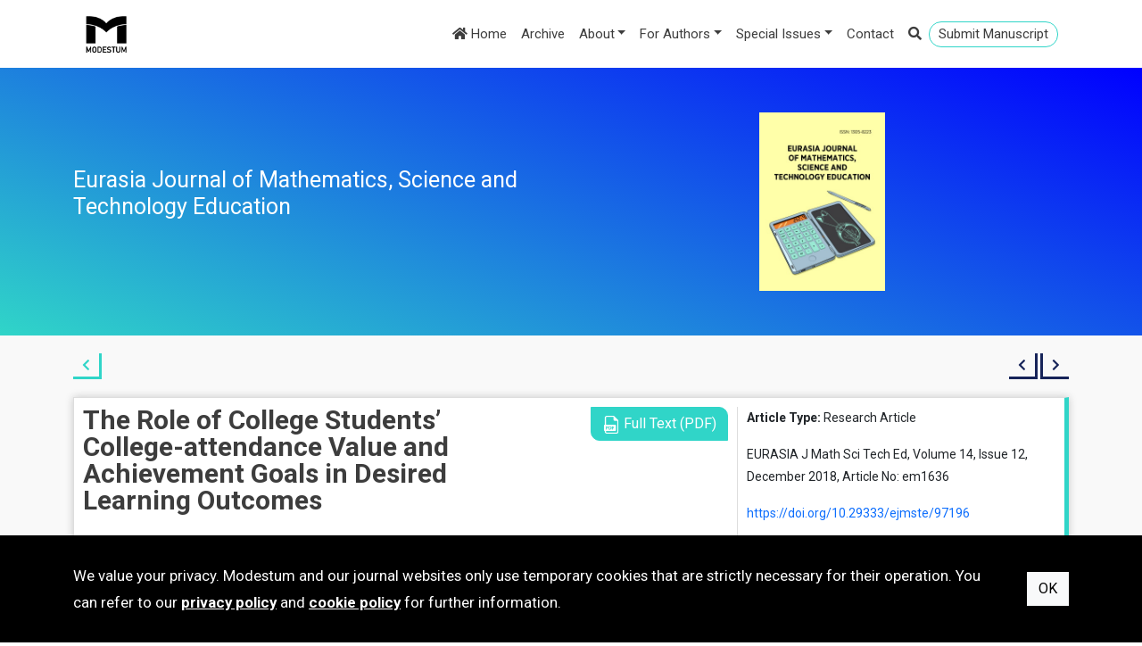

--- FILE ---
content_type: text/html; charset=utf-8
request_url: https://www.ejmste.com/article/the-role-of-college-students-college-attendance-value-and-achievement-goals-in-desired-learning-5597
body_size: 37469
content:
<!DOCTYPE html>
<html lang="en">
<head>
    <meta charset="utf-8" />
    <meta name="viewport" content="width=device-width, initial-scale=1.0" />
    <title>The Role of College Students&#x2019; College-attendance Value and Achievement Goals in Desired Learning Outcomes - Eurasia Journal of Mathematics, Science and Technology Education</title>
    <link rel="stylesheet" type="text/css" href="https://fonts.googleapis.com/css?family=Roboto:400,100,700,900&amp;subset=latin,latin-ext">
    <link rel="stylesheet" href="https://cdnjs.cloudflare.com/ajax/libs/bootstrap/5.2.0/css/bootstrap.min.css" integrity="sha512-XWTTruHZEYJsxV3W/lSXG1n3Q39YIWOstqvmFsdNEEQfHoZ6vm6E9GK2OrF6DSJSpIbRbi+Nn0WDPID9O7xB2Q==" crossorigin="anonymous" referrerpolicy="no-referrer" />
    <link rel="stylesheet" href="https://cdnjs.cloudflare.com/ajax/libs/font-awesome/5.15.4/css/all.min.css" integrity="sha512-1ycn6IcaQQ40/MKBW2W4Rhis/DbILU74C1vSrLJxCq57o941Ym01SwNsOMqvEBFlcgUa6xLiPY/NS5R+E6ztJQ==" crossorigin="anonymous" referrerpolicy="no-referrer" />
    <link rel="stylesheet" type="text/css" href="/css/magnific-popup.css">
    <link rel="stylesheet" type="text/css" href="/css/animate.css">
    <link rel="stylesheet" href="/css/site.min.css?v=_4IuX1RUyAnhMHIGal6DuamfCgS0zkC0aQE-QUDJ-DQ" />
    
    <meta name="robots" content="all,index,follow" />
<meta name="description" content="The purpose of this study is twofold, testing how hierarchical motivation modeling explains college students’ academic performances over subsequent semesters; extending the motivation modeling on the university graduate attributes of another sample at a certain time point, by the regular, contextualized institutional-research (IR) practices. The hierarchical motivation modeling denotes that college-attendance values explain achievement goals, eliminating the effect of prior academic performance (i.e., the covariate). Participants were two cohorts of college sophomores with a 1-year gap in Taiwan who voluntarily responded to regular university-wide surveys. The path analysis results of Study 1 (N = 652, 39% female, 61% male) confirmed that the modeling explains the subsequent academic performance, and study hours. Those of Study 2 (N = 681, 43% female, 57% male) further confirmed that achievement goals mediate the values and the attributes. These IR findings indicate directions for college education innovation in boosting the motivated trajectory and the desired learning outcomes worldwide." />
<meta name="citation_abstract" content="The purpose of this study is twofold, testing how hierarchical motivation modeling explains college students’ academic performances over subsequent semesters; extending the motivation modeling on the university graduate attributes of another sample at a certain time point, by the regular, contextualized institutional-research (IR) practices. The hierarchical motivation modeling denotes that college-attendance values explain achievement goals, eliminating the effect of prior academic performance (i.e., the covariate). Participants were two cohorts of college sophomores with a 1-year gap in Taiwan who voluntarily responded to regular university-wide surveys. The path analysis results of Study 1 (N = 652, 39% female, 61% male) confirmed that the modeling explains the subsequent academic performance, and study hours. Those of Study 2 (N = 681, 43% female, 57% male) further confirmed that achievement goals mediate the values and the attributes. These IR findings indicate directions for college education innovation in boosting the motivated trajectory and the desired learning outcomes worldwide." />
<meta name="citation_title" content="The Role of College Students’ College-attendance Value and Achievement Goals in Desired Learning Outcomes" />
<meta name="citation_doi" content="10.29333/ejmste/97196" />
<meta name="citation_journal_title" content="Eurasia Journal of Mathematics, Science and Technology Education" />
<meta name="citation_issn" content="1305-8215" />
<meta name="citation_issn" content="1305-8223" />
<meta name="citation_volume" content="14" />
<meta name="citation_issue" content="12" />
<meta name="citation_publisher" content="Modestum" />
<meta name="citation_language" content="english" />
<meta name="citation_journal_abbrev" content="EURASIA J Math Sci Tech Ed" />
<meta name="citation_author" content="Ming-Chia Lin" />
<meta name="citation_author_institution" content="National Academy for Educational Research, Sanxia, TAIWAN" />
<meta name="citation_author_email" content="lmj@mail.naer.edu.tw" />
<meta name="citation_author" content="Che-Li Lin" />
<meta name="citation_author_institution" content="National Academy for Educational Research, Sanxia, TAIWAN" />
<meta name="citation_author" content="Eric S. Lin" />
<meta name="citation_author_institution" content="National Tsing Hua University, Hsinchu, TAIWAN" />
<meta name="citation_publication_date" content="2018-09-28" />
<meta name="citation_firstpage" content="em1636" />
<meta name="citation_fulltext_world_readable" content="" />
<meta name="citation_pdf_url" content="https://www.ejmste.com/download/the-role-of-college-students-college-attendance-value-and-achievement-goals-in-desired-learning-5597.pdf" />
<meta name="citation_keywords" content="achievement goals" />
<meta name="citation_keywords" content="college students" />
<meta name="citation_keywords" content="college-attendance values" />
<meta name="citation_keywords" content="institutional research (IR)" />
<meta name="citation_keywords" content="university graduate attributes" />
<meta name="og:type" content="article" />
<meta name="og:title" content="The Role of College Students’ College-attendance Value and Achievement Goals in Desired Learning Outcomes" />
<meta name="og:url" content="https://www.ejmste.com/article/the-role-of-college-students-college-attendance-value-and-achievement-goals-in-desired-learning-5597" />


</head>
<body>
        <header id="header1">
            <div class="head-top d-lg-none">
                <div class="container">
                    <div class="row">
                        <div class="col-9">
                            <a href="https://www.editorialpark.com/ejmste" class="btn btn-primary btn-submit" target="_blank">Submit Manuscript</a>
                        </div>

                        <div class="col-3">
                            <div class="head-right">
                                <a data-bs-toggle="collapse" data-bs-target="#search" class="search-link"><i class="fas fa-search"></i></a>
                            </div>
                        </div>
                    </div>
                </div>
            </div>

            <div class="container">
                <nav class="navbar navbar-expand-lg navbar-light bg-light">
                    <div class="container-fluid">
                        <a class="navbar-brand" href="https://www.modestum.co.uk/" target="_blank">
                            <img src="/Content/images/modestum-logo-2.png" />
                        </a>
                        <button class="navbar-toggler" type="button" data-bs-toggle="collapse" data-bs-target="#navbarSupportedContent" aria-controls="navbarSupportedContent" aria-expanded="false" aria-label="Toggle navigation">
                            <span class="navbar-toggler-icon"></span>
                        </button>
                        <div class="collapse navbar-collapse flex-grow-1 text-right" id="navbarSupportedContent">
                            <ul class="navbar-nav ms-auto">
                                <li class="nav-item">
                                    <a class="nav-link active" href="/">
                                        <i class="fa fa-home"></i>
                                        Home
                                    </a>
                                </li>
                                <li class="nav-item active">
                                    <a class="nav-link" href="/archive">
                                        Archive
                                    </a>
                                </li>
                                <li class="nav-item dropdown"><a class="nav-link dropdown-toggle" data-bs-toggle="dropdown" href="#" role="button" aria-haspopup="true" aria-expanded="false">About</a><div class="dropdown-menu"><a class="dropdown-item" href="/home/about-us">About us</a><a class="dropdown-item" href="/home/aims-and-scope">Aims and Scope</a><a class="dropdown-item" href="/home/abstracting-and-indexing">Abstracting and Indexing</a><a class="dropdown-item" href="/home/editorial-office">Editorial Office</a><a class="dropdown-item" href="/home/open-access-policy">Open Access Policy</a><a class="dropdown-item" href="/home/copyright-licensing">Copyright & Licensing</a><a class="dropdown-item" href="/home/archiving-policy">Archiving Policy</a><a class="dropdown-item" href="/home/journal-history">Journal History</a><a class="dropdown-item" href="/home/advertisement-and-marketing">Advertisement and Marketing</a><a class="dropdown-item" href="/home/publisher">Publisher</a></div></li><li class="nav-item dropdown"><a class="nav-link dropdown-toggle" data-bs-toggle="dropdown" href="#" role="button" aria-haspopup="true" aria-expanded="false">For Authors</a><div class="dropdown-menu"><a class="dropdown-item" href="/home/submission-guidelines">Submission Guidelines</a><a class="dropdown-item" href="/home/publication-ethics">Publication Ethics</a><a class="dropdown-item" href="/home/editorial-policy">Editorial Policy</a><a class="dropdown-item" href="/home/peer-review-policy">Peer Review Policy</a><a class="dropdown-item" href="https://www.modestum.co.uk/home/article-processing-fee">Article Processing Fee</a><a class="dropdown-item" href="https://www.modestum.co.uk/home/language-editing-services">Language Editing Services</a></div></li><li class="nav-item dropdown"><a class="nav-link dropdown-toggle" data-bs-toggle="dropdown" href="#" role="button" aria-haspopup="true" aria-expanded="false">Special Issues</a><div class="dropdown-menu"><a class="dropdown-item" href="/home/special-issue-announcements">Special Issue Announcements</a><a class="dropdown-item" href="/home/published-special-issues">Published Special Issues</a></div></li><li class="nav-item"><a class="nav-link" href="/home/contact">Contact</a></li>
                                <li class="nav-item active d-none d-lg-block">
                                    <a class="nav-link search-link" data-bs-toggle="collapse" data-bs-target="#search">
                                        <i class="fas fa-search"></i>
                                    </a>
                                </li>
                                <li class="nav-item active d-none d-lg-block li-submit">
                                    <a href="https://www.editorialpark.com/ejmste" class="nav-link btn-submit" target="_blank">Submit Manuscript</a>
                                </li>
                            </ul>
                        </div>
                    </div>
                </nav>
                <div id="search" class="panel-collapse collapse mb-3" style="height: 0px;">
                        <div class="input-group">
                            <input id="searchbox" type="text" class="form-control" placeholder="Search" />
                            <button id="searchjournalbutton" class="btn btn-outline-secondary search" type="button">
                                <i class="fa fa-search"></i>
                            </button>
                        </div>
                </div>
            </div>
        </header>
            <div class="enter">
                <div class="container">
                    <div class="row">
                        <div class="col-6 d-flex align-items-stretch">
                            <div class="journal-title d-flex align-items-center">
                                <h1>Eurasia Journal of Mathematics, Science and Technology Education</h1>
                            </div>
                        </div>

                        <div class="col-6">
                            <div class="enterimg">
                                <img src="/images/170/ejmste-cover.jpg">
                            </div>
                        </div>
                    </div>
                </div>
            </div>
        <div class="main-content">
            <div class="container">
                


    <div class="article-arrows">
        <div class="row">
            <div class="col-6">
                <div class="back-to-issue">
                    <a href="/volume-14/issue-12">
                        <i class="fas fa-chevron-left" title="Back to article list"></i>
                    </a>
                </div>
            </div>

            <div class="col-6">
                <div class="prev-next-article">
                        <a href="/article/the-influence-of-the-social-cognitive-and-instructional-dimensions-on-technology-acceptance-5596">
                            <i class="fas fa-chevron-left" title="Previous article"></i>
                        </a>
                        <a href="/article/forming-research-competence-and-engineering-thinking-of-school-students-by-means-of-educational-5598">
                            <i class="fas fa-chevron-right" title="Next article"></i>
                        </a>
                </div>
            </div>
        </div>
    </div>
    <div class="article-box">
        <div class="row">
            <div class="col-lg-8">
                <div class="row">
                    <div class="col-lg-8 article-title">
                        The Role of College Students’ College-attendance Value and Achievement Goals in Desired Learning Outcomes
                    </div>

                        <div class="col-lg-4 writebuton">
                            <a href="/download/the-role-of-college-students-college-attendance-value-and-achievement-goals-in-desired-learning-5597.pdf" class="btn btn-text" target="_blank">
                                <img src="/Content/images/pdf-file.png">
                                Full Text (PDF)
                            </a>
                        </div>

                    <div class="author-affiliations col-12">
                        <div class="authors"><span class="author aff1 aff-corr">Ming-Chia Lin <sup>1</sup> <sup>*</sup> <a href="mailto:lmj@mail.naer.edu.tw"><i class="fa fa-envelope"></i></a>, </span><span class="author aff1">Che-Li Lin <sup>1</sup>, </span><span class="author aff2">Eric S. Lin <sup>2</sup></span></div><div class="more-detail"><span id="more-detail">More Detail <i class="fa fa-chevron-down"></i></span></div><div class="affiliations"><span class="info aff aff1"><sup>1</sup> National Academy for Educational Research, Sanxia, TAIWAN</span><span class="info aff aff2"><sup>2</sup> National Tsing Hua University, Hsinchu, TAIWAN</span><span class="info aff aff-corr""><sup>*</sup> Corresponding Author</span></div>
                    </div>


                    <div class="col-12 pt-2">
                        <div class="article-abstract">
                            <h3>Abstract</h3>
                            <p>
                                The purpose of this study is twofold, testing how hierarchical motivation modeling explains college students’ academic performances over subsequent semesters; extending the motivation modeling on the university graduate attributes of another sample at a certain time point, by the regular, contextualized institutional-research (IR) practices. The hierarchical motivation modeling denotes that college-attendance values explain achievement goals, eliminating the effect of prior academic performance (i.e., the covariate). Participants were two cohorts of college sophomores with a 1-year gap in Taiwan who voluntarily responded to regular university-wide surveys. The path analysis results of Study 1 (N = 652, 39% female, 61% male) confirmed that the modeling explains the subsequent academic performance, and study hours. Those of Study 2 (N = 681, 43% female, 57% male) further confirmed that achievement goals mediate the values and the attributes. These IR findings indicate directions for college education innovation in boosting the motivated trajectory and the desired learning outcomes worldwide.
                            </p>
                        </div>
                    </div>


                        <div class="col-12 pb-2">
                            <div class="keywords">
                                <h3>Keywords</h3>
                                <ul>
                                        <li><a href="/keyword/achievement goals">achievement goals</a></li>
                                        <li><a href="/keyword/college students">college students</a></li>
                                        <li><a href="/keyword/college-attendance values">college-attendance values</a></li>
                                        <li><a href="/keyword/institutional research (IR)">institutional research (IR)</a></li>
                                        <li><a href="/keyword/university graduate attributes">university graduate attributes</a></li>
                                </ul>
                            </div>
                        </div>


                    <div class="col-12">
                        <div class="license">
                            <h3>License</h3>
                            <p>
                                This is an open access article distributed under the <a>Creative Commons Attribution License</a> which permits unrestricted use, distribution, and reproduction in any medium, provided the original work is properly cited.
                            </p>
                        </div>
                    </div>

                </div>
            </div>
            <div class="col-lg-4">
                <div class="article-right">
                    <p>
                        <span>Article Type:</span>
                        Research Article
                    </p>

                    <p>
                        EURASIA J Math Sci Tech Ed, Volume 14, Issue 12, December 2018, Article No: em1636
                    </p>

                        <p>
                            <a href="https://doi.org/10.29333/ejmste/97196">https://doi.org/10.29333/ejmste/97196</a>
                        </p>
                            <p>
                                <span>Publication date:</span>
                                28 Sep 2018
                            </p>


                    <p>
                        <span>Article Views:</span>
                        3862
                    </p>

                    <p>
                        <span>Article Downloads:</span>
                        1946
                    </p>

                    <span class="btn-open-access">
                        <i class="fas fa-unlock"></i>
                        Open Access
                    </span>






                    <a href="javascript:;" class="btn btn-open" data-bs-toggle="modal" data-bs-target="#referencesModal">
                        References
                        <i class="far fa-clone"></i>
                    </a>

                    <a href="javascript:;" class="btn btn-open" data-bs-toggle="modal" data-bs-target="#citationsModal">
                        How to cite this article
                        <i class="far fa-clone"></i>
                    </a>
                </div>
            </div>
        </div>
    </div>
    <div class="modal" id="referencesModal" tabindex="-1" role="dialog" aria-labelledby="referencesModalLabel" aria-hidden="true">
        <div class="modal-dialog modal-dialog-centered modal-lg" role="document">
            <div class="modal-content">
                <div class="modal-header">
                    <h5 class="modal-title" id="referencesModalLabel">References</h5>
                    <button type="button" class="btn-close" data-bs-dismiss="modal" aria-label="Close"></button>
                </div>
                <div class="modal-body">
                    <ul class="references">
                            <li>Battle, A., &amp; Wigﬁeld, A. (2003). College women’s value orientations toward family, career, and graduate school. Journal of Vocational Behavior, 62(1), 56–75. <a target="_blank" href="https://doi.org/10.1016/S0001-8791(02)00037-4">https://doi.org/10.1016/S0001-8791(02)00037-4</a>.</li>
                            <li>Chen, S. Y., &amp; Lu, L. (2015). The role of achievement motivations and achievement goals in Taiwanese college students’ cognitive and psychological outcomes. Journal of College Student Development, 56(4), 397–412. <a target="_blank" href="https://doi.org/10.1353/csd.2015.0040">https://doi.org/10.1353/csd.2015.0040</a>.</li>
                            <li>Eccles (Parsons), J., Adler, T. F., Futterman, R., Goff, S. B., Kaczala, C. M., Meece, J. L., &amp; Midgley, C. (1983). Expectancies, values, and academic behaviors. In J. T. Spence (Ed.), Achievement and achievement motivation (pp.75–146). San Francisco: W. H. Freeman.</li>
                            <li>Eccles, J. S. (2009). Who am I and What am I going to do with my life? Personal and collective identities as motivators of action. Educational Psychologist, 44(2), 78–89. <a target="_blank" href="https://doi.org/10.1080/00461520902832368">https://doi.org/10.1080/00461520902832368</a>.</li>
                            <li>Elliot, A. J., &amp; Murayama, K. (2008). On the measurement of achievement goals: Critique, illustration, and application. Journal of Educational Psychology, 100, 613–628. <a target="_blank" href="https://doi.org/10.1037/0022-0663.100.3.613">https://doi.org/10.1037/0022-0663.100.3.613</a>.</li>
                            <li>Hair, J. F., Black, W. C., Babin, B. J., &amp; Anderson, R. E. (2010). Multivariate data analysis: A global perspective (7th ed.). Upper Saddle River, NJ: Pearson Education. <a target="_blank" href="https://doi.org/10.1016/j.jmva.2009.12.014">https://doi.org/10.1016/j.jmva.2009.12.014</a>.</li>
                            <li>Harackiewicz, J. M., Barron, K. E., Tauer, J. M., &amp; Elliot, A. J. (2002). Predicting success in college: A longitudinal study of achievement goals and ability measures as predictors of interest and performance from freshman year through graduation. Journal of Educational Psychology, 94, 562–575. <a target="_blank" href="https://doi.org/10.1037/0022-0663.94.3.562">https://doi.org/10.1037/0022-0663.94.3.562</a>.</li>
                            <li>King, R. B. (2015). Sense of relatedness boosts engagement, achievement, and well-being: A latent growth model study. Contemporary Educational Psychology, 42, 26–38. <a target="_blank" href="https://doi.org/10.1016/j.cedpsych.2015.04.002">https://doi.org/10.1016/j.cedpsych.2015.04.002</a>.</li>
                            <li>Kuh, G. D. (2001). Assessing what really matters to student learning: Inside the National Survey of Student Engagement. Change, 33(3), 10–17. <a target="_blank" href="https://doi.org/10.1080/00091380109601795">https://doi.org/10.1080/00091380109601795</a>.</li>
                            <li>Kuh, G. D. (2005). Imagine asking the client? Using student and alumni surveys for accountability in higher education. In J. C. Burke (Ed.), Achieving accountability in higher education: Balancing public, academic, and market demands (pp.72–148). San Francisco: Jossey &amp; Bass.</li>
                            <li>Kuh, G. D., Cruce, T. M., Shoup, R., Kinzie, J., &amp; Gonyea, R. M. (2008). Unmasking the effects of student engagement on first­year college grades and persistence. Journal of Higher Education, 79, 540–563. <a target="_blank" href="https://doi.org/10.1353/jhe.0.0019">https://doi.org/10.1353/jhe.0.0019</a>.</li>
                            <li>Kuh, G. D., Kinzie, J., Buckley, J., Bridges, B., &amp; Hayek, J. (2006). What matters to student success: A review of the literature. Commissioned report for the National Symposium on Postsecondary Student Success: Spearheading a Dialog on Student Success. Washington, D. C.: National Postsecondary Education Cooperative.</li>
                            <li>Liem, G. A. D. (2016). Academic and social achievement goals: Their additive, interactive, and specialized effects on school functioning. British Journal of Educational Psychology, 86, 37–56. <a target="_blank" href="https://doi.org/10.1111/bjep.12085">https://doi.org/10.1111/bjep.12085</a>.</li>
                            <li>Liem, G. A. D., &amp; Nie, Y. (2008). Values, achievement goals, and individual‐oriented and social‐oriented achievement motivations among Chinese and Indonesian secondary school students. International Journal of Psychology, 43, 898–903. <a target="_blank" href="https://doi.org/10.1080/00207590701838097">https://doi.org/10.1080/00207590701838097</a>.</li>
                            <li>Liem, G. A. D., Martin, A. J., Porter, A., &amp; Colmar, S. (2012). Sociocultural antecedents of achievement motivation and achievement: The role of values and achievement motives in achievement goals and academic performance. Asian Journal of Social Psychology, 15, 1–13. <a target="_blank" href="https://doi.org/10.1111/j.1467-839X.2011.01351.x">https://doi.org/10.1111/j.1467-839X.2011.01351.x</a>.</li>
                            <li>Lin, C. H., Fu, Y. C., &amp; Ko, J. W. (2018) Professional Development for IR Professionals: Focus on IR and Decision Support in Asia (China, Korea, Japan, and Taiwan). In K. Webber (Ed.) Building capacity in institutional research and decision support in higher education (pp.241–257). Springer, Cham. <a target="_blank" href="https://doi.org/10.1007/978-3-319-71162-1_15">https://doi.org/10.1007/978-3-319-71162-1_15</a>.</li>
                            <li>Lin, M. C. &amp; Lin, E. S. (2017). Development of the college-attendance value scale for second-year students in Taiwan. Higher Education Evaluation and Development, 11(1), 38–54. <a target="_blank" href="https://doi.org/10.1108/HEED-08-2017-002">https://doi.org/10.1108/HEED-08-2017-002</a>.</li>
                            <li>Lin, M. C., Yu, H., &amp; Lin, E. S. (2014). Validating University Graduate Attribute Scale. Higher Education Evaluation and Development, 8(1), 59–84. <a target="_blank" href="https://doi.org/10.6197/HEED.2014.0801.03">https://doi.org/10.6197/HEED.2014.0801.03</a>.</li>
                            <li>Martin, A. J., Wilson, R., Liem, G. A., &amp; Ginns, P. (2013). Academic momentum at university/ college: Exploring the roles of prior learning, life experience, and ongoing performance in academic achievement across time. The Journal of Higher Education, 84(5), 640–674. <a target="_blank" href="https://doi.org/10.1080/00221546.2013.11777304">https://doi.org/10.1080/00221546.2013.11777304</a>.</li>
                            <li>Michou, A., Mouratidis, A., Lens, W., &amp; Vansteenkiste, M. (2013). Personal and contextual antecedents of achievement goals: Their direct and indirect relations to students’ learning strategies. Learning and Individual Differences, 23, 187–194. <a target="_blank" href="https://doi.org/10.1016/j.lindif.2012.09.005">https://doi.org/10.1016/j.lindif.2012.09.005</a>.</li>
                            <li>Michou, A.,Vansteenkiste, M., &amp; Mouratidis, A., &amp; Lens, W. (2014). Enriching the hierarchical model of achievement motivation: Autonomous and controlling reasons underlying achievement goals. British Journal of Educational Psychology, 84, 650–666. <a target="_blank" href="https://doi.org/10.1111/bjep.12055">https://doi.org/10.1111/bjep.12055</a>.</li>
                            <li>Oliver, B. (2013). Graduate attributes as a focus for institution-wide curriculum renewal: Innovations and challenges. Higher Education Research &amp; Development, 32, 450–463. <a target="_blank" href="https://doi.org/10.1080/07294360.2012.682052">https://doi.org/10.1080/07294360.2012.682052</a>.</li>
                            <li>Schunk, D. H., Pintrich, P. R., &amp; Meece, J. L. (2008). Motivation in education: Theory, research, and applications (3rd ed.). Upper Saddle River, NJ: Pearson/Merrill Prentice Hall.</li>
                            <li>Senko, C., Hulleman, C. S., &amp; Harackiewicz, J. M. (2011). Achievement goal theory at the crossroads: Old controversies, current challenges, and new directions. Educational Psychologist, 46, 26–47. <a target="_blank" href="https://doi.org/10.1080/00461520.2011.538646">https://doi.org/10.1080/00461520.2011.538646</a>.</li>
                            <li>Tobolowsky, B. F. (2008). Sophomores in transition: the forgotten year. New Directions for Higher Education, 144, 59–67. <a target="_blank" href="https://doi.org/10.1002/he.326">https://doi.org/10.1002/he.326</a>.</li>
                            <li>Volkwein, J. F. (2011). Gaining ground: The role of institutional research in assessing student outcomes and demonstrating institutional effectiveness. Occasional paper #11. Retrieved from <a target="_blank" href="http://www.learningoutcomeassessment.org/documents/Volkwein.pdf">http://www.learningoutcomeassessment.org/documents/Volkwein.pdf</a>.</li>
                    </ul>
                </div>
                <div class="modal-footer">
                    <button type="button" class="btn btn-secondary" data-bs-dismiss="modal">Close</button>
                </div>
            </div>
        </div>
    </div>
    <div class="modal" id="citationsModal" tabindex="-1" role="dialog" aria-labelledby="citationsModalLabel" aria-hidden="true">
        <div class="modal-dialog modal-dialog-centered modal-lg" role="document">
            <div class="modal-content">
                <div class="modal-header">
                    <h5 class="modal-title" id="citationsModalLabel">How to cite this article</h5>
                    <button type="button" class="btn-close" data-bs-dismiss="modal" aria-label="Close"></button>
                </div>
                <div class="modal-body">
                        <h3>APA</h3>
                        <p>Lin, M.-C., Lin, C.-L., & Lin, E. S. (2018). The Role of College Students’ College-attendance Value and Achievement Goals in Desired Learning Outcomes. <i>Eurasia Journal of Mathematics, Science and Technology Education, 14</i>(12), em1636. <a href="https://doi.org/10.29333/ejmste/97196">https://doi.org/10.29333/ejmste/97196</a></p>
                        <h3>Vancouver</h3>
                        <p>Lin MC, Lin CL, Lin ES. The Role of College Students’ College-attendance Value and Achievement Goals in Desired Learning Outcomes. EURASIA J Math Sci Tech Ed. 2018;14(12):em1636. <a href="https://doi.org/10.29333/ejmste/97196">https://doi.org/10.29333/ejmste/97196</a></p>
                        <h3>AMA</h3>
                        <p>Lin MC, Lin CL, Lin ES. The Role of College Students’ College-attendance Value and Achievement Goals in Desired Learning Outcomes. <i>EURASIA J Math Sci Tech Ed</i>. 2018;14(12), em1636. <a href="https://doi.org/10.29333/ejmste/97196">https://doi.org/10.29333/ejmste/97196</a></p>
                        <h3>Chicago</h3>
                        <p>Lin, Ming-Chia, Che-Li Lin, and Eric S. Lin. "The Role of College Students’ College-attendance Value and Achievement Goals in Desired Learning Outcomes". <i>Eurasia Journal of Mathematics, Science and Technology Education</i> 2018 14 no. 12 (2018): em1636. <a href="https://doi.org/10.29333/ejmste/97196">https://doi.org/10.29333/ejmste/97196</a></p>
                        <h3>Harvard</h3>
                        <p>Lin, M.-C., Lin, C.-L., and Lin, E. S. (2018). The Role of College Students’ College-attendance Value and Achievement Goals in Desired Learning Outcomes. <i>Eurasia Journal of Mathematics, Science and Technology Education</i>, 14(12), em1636. <a href="https://doi.org/10.29333/ejmste/97196">https://doi.org/10.29333/ejmste/97196</a></p>
                        <h3>MLA</h3>
                        <p>Lin, Ming-Chia et al. "The Role of College Students’ College-attendance Value and Achievement Goals in Desired Learning Outcomes". <i>Eurasia Journal of Mathematics, Science and Technology Education</i>, vol. 14, no. 12, 2018, em1636. <a href="https://doi.org/10.29333/ejmste/97196">https://doi.org/10.29333/ejmste/97196</a></p>
                </div>
                <div class="modal-footer">
                    <button type="button" class="btn btn-secondary" data-bs-dismiss="modal">Close</button>
                </div>
            </div>
        </div>
    </div>

            </div>
        </div>
        <footer id="footer">
            <div class="container">
                <div class="row">

                    <div class="col-12 col-sm-3 column d-flex justify-content-center">
                        <img src="/Content/images/modestum-logo-2.png" alt="" style="height: 70px;">
                    </div>
                    <div class="col-12 col-sm-3 column d-flex justify-content-center justify-content-sm-start">
                        <div class="text-center text-sm-start">
                            <h3 class="mb-2">Publisher</h3>
                            <ul>
                                <li><a href="https://www.modestum.co.uk/" target="_blank">Home</a></li>
                                <li><a href="https://www.modestum.co.uk/journals" target="_blank">Journals</a></li>
                                <li><a href="https://www.modestum.co.uk/home/contact" target="_blank">Contact</a></li>
                                <li><a href="https://www.modestum.co.uk/newsletter" target="_blank">Subscribe to newsletter</a></li>
                            </ul>
                        </div>
                    </div>
                    <div class="col-12 col-sm-3 column d-flex justify-content-center justify-content-sm-start">
                        <div class="text-center text-sm-start">
                            <h3 class="mb-2">Journal</h3>
                            <ul>
                                <li><a href="/">Home</a></li>
                                <li><a href="/archive">Archive</a></li>
                                    <li><a href="/home/about-us">About us</a></li>
                                    <li><a href="/home/submission-guidelines">Submission Guidelines</a></li>
                                    <li><a href="/home/contact">Contact</a></li>
                            </ul>
                        </div>
                    </div>
                    <div class="col-12 col-sm-3 column d-flex justify-content-center justify-content-sm-start">
                        <div class="text-center text-sm-start">
                            <h3 class="mb-2">Terms</h3>
                            <ul>
                                <li><a href="https://www.modestum.co.uk/home/terms-of-use" target="_blank">Terms of Use</a></li>
                                <li><a href="https://www.modestum.co.uk/home/privacy-policy" target="_blank">Privacy Policy</a></li>
                                <li><a href="https://www.modestum.co.uk/home/cookie-policy" target="_blank">Cookie Policy</a></li>
                            </ul>
                        </div>
                    </div>
                </div>
            </div>
        </footer>
        <div class="bottom">
            <div class="container my-2">
                ISSN: 1305-8215 | e-ISSN: 1305-8223 | Publisher: Modestum
            </div>
        </div>
            <div class="policy-banner">
                <div class="container">
                    <div class="policy-text">
                        We value your privacy. Modestum and our journal websites only use temporary cookies that are strictly necessary for their operation. You can refer to our <a href="https://www.modestum.co.uk/home/privacy-policy" target="_blank">privacy policy</a> and <a href="https://www.modestum.co.uk/home/cookie-policy" target="_blank">cookie policy</a> for further information.
                    </div>
                    <div class="policy-commands">
                        <button type="button" class="btn btn-light" id="btn-accept-cookies">OK</button>
                    </div>
                </div>
            </div>

    <script src="https://cdnjs.cloudflare.com/ajax/libs/jquery/3.6.1/jquery.min.js" integrity="sha512-aVKKRRi/Q/YV+4mjoKBsE4x3H+BkegoM/em46NNlCqNTmUYADjBbeNefNxYV7giUp0VxICtqdrbqU7iVaeZNXA==" crossorigin="anonymous" referrerpolicy="no-referrer"></script>
    <script src="https://cdnjs.cloudflare.com/ajax/libs/bootstrap/5.2.0/js/bootstrap.bundle.min.js" integrity="sha512-9GacT4119eY3AcosfWtHMsT5JyZudrexyEVzTBWV3viP/YfB9e2pEy3N7WXL3SV6ASXpTU0vzzSxsbfsuUH4sQ==" crossorigin="anonymous" referrerpolicy="no-referrer"></script>
    <script src="/js/site.min.js?v=EJKkZjkQHYr9dB3lsQqT19kvQ4NgoTMaCko9vXojAI0"></script>

    

</body>
</html>